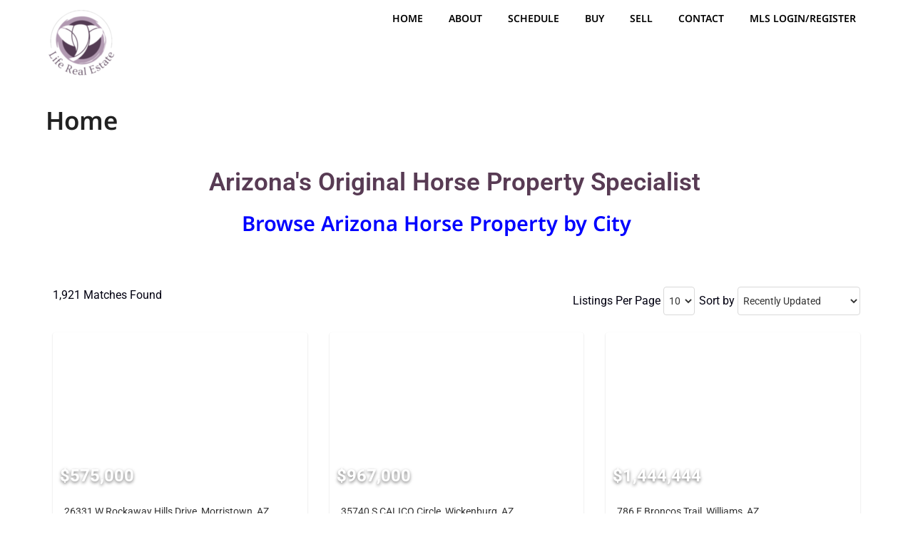

--- FILE ---
content_type: text/html; charset=UTF-8
request_url: https://arizonahorseproperty.com/?pg=139
body_size: 11896
content:
<!doctype html>
<html lang="en">
<head>
	<meta charset="UTF-8">
	<meta name="viewport" content="width=device-width, initial-scale=1">
	<link rel="profile" href="http://gmpg.org/xfn/11">
	<title>Arizona Horse Property | Phoenix Area Horse Property</title>
<meta name='robots' content='max-image-preview:large' />
<link rel='dns-prefetch' href='//cdnjs.cloudflare.com' />
<link rel='dns-prefetch' href='//fonts.googleapis.com' />
<link rel="alternate" type="application/rss+xml" title="Arizona Horse Property | Phoenix Area Horse Property &raquo; Feed" href="https://arizonahorseproperty.com/feed/" />
<link rel="alternate" title="oEmbed (JSON)" type="application/json+oembed" href="https://arizonahorseproperty.com/wp-json/oembed/1.0/embed?url=https%3A%2F%2Farizonahorseproperty.com%2F" />
<link rel="alternate" title="oEmbed (XML)" type="text/xml+oembed" href="https://arizonahorseproperty.com/wp-json/oembed/1.0/embed?url=https%3A%2F%2Farizonahorseproperty.com%2F&#038;format=xml" />
<style id='wp-img-auto-sizes-contain-inline-css' type='text/css'>
img:is([sizes=auto i],[sizes^="auto," i]){contain-intrinsic-size:3000px 1500px}
/*# sourceURL=wp-img-auto-sizes-contain-inline-css */
</style>
<link rel='stylesheet' id='hfe-widgets-style-css' href='https://arizonahorseproperty.com/wp-content/plugins/header-footer-elementor/inc/widgets-css/frontend.css?ver=2.8.2' type='text/css' media='all' />
<style id='wp-emoji-styles-inline-css' type='text/css'>

	img.wp-smiley, img.emoji {
		display: inline !important;
		border: none !important;
		box-shadow: none !important;
		height: 1em !important;
		width: 1em !important;
		margin: 0 0.07em !important;
		vertical-align: -0.1em !important;
		background: none !important;
		padding: 0 !important;
	}
/*# sourceURL=wp-emoji-styles-inline-css */
</style>
<style id='classic-theme-styles-inline-css' type='text/css'>
/*! This file is auto-generated */
.wp-block-button__link{color:#fff;background-color:#32373c;border-radius:9999px;box-shadow:none;text-decoration:none;padding:calc(.667em + 2px) calc(1.333em + 2px);font-size:1.125em}.wp-block-file__button{background:#32373c;color:#fff;text-decoration:none}
/*# sourceURL=/wp-includes/css/classic-themes.min.css */
</style>
<style id='global-styles-inline-css' type='text/css'>
:root{--wp--preset--aspect-ratio--square: 1;--wp--preset--aspect-ratio--4-3: 4/3;--wp--preset--aspect-ratio--3-4: 3/4;--wp--preset--aspect-ratio--3-2: 3/2;--wp--preset--aspect-ratio--2-3: 2/3;--wp--preset--aspect-ratio--16-9: 16/9;--wp--preset--aspect-ratio--9-16: 9/16;--wp--preset--color--black: #000000;--wp--preset--color--cyan-bluish-gray: #abb8c3;--wp--preset--color--white: #ffffff;--wp--preset--color--pale-pink: #f78da7;--wp--preset--color--vivid-red: #cf2e2e;--wp--preset--color--luminous-vivid-orange: #ff6900;--wp--preset--color--luminous-vivid-amber: #fcb900;--wp--preset--color--light-green-cyan: #7bdcb5;--wp--preset--color--vivid-green-cyan: #00d084;--wp--preset--color--pale-cyan-blue: #8ed1fc;--wp--preset--color--vivid-cyan-blue: #0693e3;--wp--preset--color--vivid-purple: #9b51e0;--wp--preset--gradient--vivid-cyan-blue-to-vivid-purple: linear-gradient(135deg,rgb(6,147,227) 0%,rgb(155,81,224) 100%);--wp--preset--gradient--light-green-cyan-to-vivid-green-cyan: linear-gradient(135deg,rgb(122,220,180) 0%,rgb(0,208,130) 100%);--wp--preset--gradient--luminous-vivid-amber-to-luminous-vivid-orange: linear-gradient(135deg,rgb(252,185,0) 0%,rgb(255,105,0) 100%);--wp--preset--gradient--luminous-vivid-orange-to-vivid-red: linear-gradient(135deg,rgb(255,105,0) 0%,rgb(207,46,46) 100%);--wp--preset--gradient--very-light-gray-to-cyan-bluish-gray: linear-gradient(135deg,rgb(238,238,238) 0%,rgb(169,184,195) 100%);--wp--preset--gradient--cool-to-warm-spectrum: linear-gradient(135deg,rgb(74,234,220) 0%,rgb(151,120,209) 20%,rgb(207,42,186) 40%,rgb(238,44,130) 60%,rgb(251,105,98) 80%,rgb(254,248,76) 100%);--wp--preset--gradient--blush-light-purple: linear-gradient(135deg,rgb(255,206,236) 0%,rgb(152,150,240) 100%);--wp--preset--gradient--blush-bordeaux: linear-gradient(135deg,rgb(254,205,165) 0%,rgb(254,45,45) 50%,rgb(107,0,62) 100%);--wp--preset--gradient--luminous-dusk: linear-gradient(135deg,rgb(255,203,112) 0%,rgb(199,81,192) 50%,rgb(65,88,208) 100%);--wp--preset--gradient--pale-ocean: linear-gradient(135deg,rgb(255,245,203) 0%,rgb(182,227,212) 50%,rgb(51,167,181) 100%);--wp--preset--gradient--electric-grass: linear-gradient(135deg,rgb(202,248,128) 0%,rgb(113,206,126) 100%);--wp--preset--gradient--midnight: linear-gradient(135deg,rgb(2,3,129) 0%,rgb(40,116,252) 100%);--wp--preset--font-size--small: 13px;--wp--preset--font-size--medium: 20px;--wp--preset--font-size--large: 36px;--wp--preset--font-size--x-large: 42px;--wp--preset--spacing--20: 0.44rem;--wp--preset--spacing--30: 0.67rem;--wp--preset--spacing--40: 1rem;--wp--preset--spacing--50: 1.5rem;--wp--preset--spacing--60: 2.25rem;--wp--preset--spacing--70: 3.38rem;--wp--preset--spacing--80: 5.06rem;--wp--preset--shadow--natural: 6px 6px 9px rgba(0, 0, 0, 0.2);--wp--preset--shadow--deep: 12px 12px 50px rgba(0, 0, 0, 0.4);--wp--preset--shadow--sharp: 6px 6px 0px rgba(0, 0, 0, 0.2);--wp--preset--shadow--outlined: 6px 6px 0px -3px rgb(255, 255, 255), 6px 6px rgb(0, 0, 0);--wp--preset--shadow--crisp: 6px 6px 0px rgb(0, 0, 0);}:where(.is-layout-flex){gap: 0.5em;}:where(.is-layout-grid){gap: 0.5em;}body .is-layout-flex{display: flex;}.is-layout-flex{flex-wrap: wrap;align-items: center;}.is-layout-flex > :is(*, div){margin: 0;}body .is-layout-grid{display: grid;}.is-layout-grid > :is(*, div){margin: 0;}:where(.wp-block-columns.is-layout-flex){gap: 2em;}:where(.wp-block-columns.is-layout-grid){gap: 2em;}:where(.wp-block-post-template.is-layout-flex){gap: 1.25em;}:where(.wp-block-post-template.is-layout-grid){gap: 1.25em;}.has-black-color{color: var(--wp--preset--color--black) !important;}.has-cyan-bluish-gray-color{color: var(--wp--preset--color--cyan-bluish-gray) !important;}.has-white-color{color: var(--wp--preset--color--white) !important;}.has-pale-pink-color{color: var(--wp--preset--color--pale-pink) !important;}.has-vivid-red-color{color: var(--wp--preset--color--vivid-red) !important;}.has-luminous-vivid-orange-color{color: var(--wp--preset--color--luminous-vivid-orange) !important;}.has-luminous-vivid-amber-color{color: var(--wp--preset--color--luminous-vivid-amber) !important;}.has-light-green-cyan-color{color: var(--wp--preset--color--light-green-cyan) !important;}.has-vivid-green-cyan-color{color: var(--wp--preset--color--vivid-green-cyan) !important;}.has-pale-cyan-blue-color{color: var(--wp--preset--color--pale-cyan-blue) !important;}.has-vivid-cyan-blue-color{color: var(--wp--preset--color--vivid-cyan-blue) !important;}.has-vivid-purple-color{color: var(--wp--preset--color--vivid-purple) !important;}.has-black-background-color{background-color: var(--wp--preset--color--black) !important;}.has-cyan-bluish-gray-background-color{background-color: var(--wp--preset--color--cyan-bluish-gray) !important;}.has-white-background-color{background-color: var(--wp--preset--color--white) !important;}.has-pale-pink-background-color{background-color: var(--wp--preset--color--pale-pink) !important;}.has-vivid-red-background-color{background-color: var(--wp--preset--color--vivid-red) !important;}.has-luminous-vivid-orange-background-color{background-color: var(--wp--preset--color--luminous-vivid-orange) !important;}.has-luminous-vivid-amber-background-color{background-color: var(--wp--preset--color--luminous-vivid-amber) !important;}.has-light-green-cyan-background-color{background-color: var(--wp--preset--color--light-green-cyan) !important;}.has-vivid-green-cyan-background-color{background-color: var(--wp--preset--color--vivid-green-cyan) !important;}.has-pale-cyan-blue-background-color{background-color: var(--wp--preset--color--pale-cyan-blue) !important;}.has-vivid-cyan-blue-background-color{background-color: var(--wp--preset--color--vivid-cyan-blue) !important;}.has-vivid-purple-background-color{background-color: var(--wp--preset--color--vivid-purple) !important;}.has-black-border-color{border-color: var(--wp--preset--color--black) !important;}.has-cyan-bluish-gray-border-color{border-color: var(--wp--preset--color--cyan-bluish-gray) !important;}.has-white-border-color{border-color: var(--wp--preset--color--white) !important;}.has-pale-pink-border-color{border-color: var(--wp--preset--color--pale-pink) !important;}.has-vivid-red-border-color{border-color: var(--wp--preset--color--vivid-red) !important;}.has-luminous-vivid-orange-border-color{border-color: var(--wp--preset--color--luminous-vivid-orange) !important;}.has-luminous-vivid-amber-border-color{border-color: var(--wp--preset--color--luminous-vivid-amber) !important;}.has-light-green-cyan-border-color{border-color: var(--wp--preset--color--light-green-cyan) !important;}.has-vivid-green-cyan-border-color{border-color: var(--wp--preset--color--vivid-green-cyan) !important;}.has-pale-cyan-blue-border-color{border-color: var(--wp--preset--color--pale-cyan-blue) !important;}.has-vivid-cyan-blue-border-color{border-color: var(--wp--preset--color--vivid-cyan-blue) !important;}.has-vivid-purple-border-color{border-color: var(--wp--preset--color--vivid-purple) !important;}.has-vivid-cyan-blue-to-vivid-purple-gradient-background{background: var(--wp--preset--gradient--vivid-cyan-blue-to-vivid-purple) !important;}.has-light-green-cyan-to-vivid-green-cyan-gradient-background{background: var(--wp--preset--gradient--light-green-cyan-to-vivid-green-cyan) !important;}.has-luminous-vivid-amber-to-luminous-vivid-orange-gradient-background{background: var(--wp--preset--gradient--luminous-vivid-amber-to-luminous-vivid-orange) !important;}.has-luminous-vivid-orange-to-vivid-red-gradient-background{background: var(--wp--preset--gradient--luminous-vivid-orange-to-vivid-red) !important;}.has-very-light-gray-to-cyan-bluish-gray-gradient-background{background: var(--wp--preset--gradient--very-light-gray-to-cyan-bluish-gray) !important;}.has-cool-to-warm-spectrum-gradient-background{background: var(--wp--preset--gradient--cool-to-warm-spectrum) !important;}.has-blush-light-purple-gradient-background{background: var(--wp--preset--gradient--blush-light-purple) !important;}.has-blush-bordeaux-gradient-background{background: var(--wp--preset--gradient--blush-bordeaux) !important;}.has-luminous-dusk-gradient-background{background: var(--wp--preset--gradient--luminous-dusk) !important;}.has-pale-ocean-gradient-background{background: var(--wp--preset--gradient--pale-ocean) !important;}.has-electric-grass-gradient-background{background: var(--wp--preset--gradient--electric-grass) !important;}.has-midnight-gradient-background{background: var(--wp--preset--gradient--midnight) !important;}.has-small-font-size{font-size: var(--wp--preset--font-size--small) !important;}.has-medium-font-size{font-size: var(--wp--preset--font-size--medium) !important;}.has-large-font-size{font-size: var(--wp--preset--font-size--large) !important;}.has-x-large-font-size{font-size: var(--wp--preset--font-size--x-large) !important;}
:where(.wp-block-post-template.is-layout-flex){gap: 1.25em;}:where(.wp-block-post-template.is-layout-grid){gap: 1.25em;}
:where(.wp-block-term-template.is-layout-flex){gap: 1.25em;}:where(.wp-block-term-template.is-layout-grid){gap: 1.25em;}
:where(.wp-block-columns.is-layout-flex){gap: 2em;}:where(.wp-block-columns.is-layout-grid){gap: 2em;}
:root :where(.wp-block-pullquote){font-size: 1.5em;line-height: 1.6;}
/*# sourceURL=global-styles-inline-css */
</style>
<link rel='stylesheet' id='select2-4.0.5-css' href='//cdnjs.cloudflare.com/ajax/libs/select2/4.0.5/css/select2.min.css?ver=6.9' type='text/css' media='all' />
<link rel='stylesheet' id='dashicons-css' href='https://arizonahorseproperty.com/wp-includes/css/dashicons.min.css?ver=6.9' type='text/css' media='all' />
<link rel='stylesheet' id='wp-jquery-ui-dialog-css' href='https://arizonahorseproperty.com/wp-includes/css/jquery-ui-dialog.min.css?ver=6.9' type='text/css' media='all' />
<link rel='stylesheet' id='fmc_connect-css' href='https://arizonahorseproperty.com/wp-content/plugins/flexmls-idx/assets/css/style.css?ver=6.9' type='text/css' media='all' />
<link rel='stylesheet' id='wp-components-css' href='https://arizonahorseproperty.com/wp-includes/css/dist/components/style.min.css?ver=6.9' type='text/css' media='all' />
<link rel='stylesheet' id='godaddy-styles-css' href='https://arizonahorseproperty.com/wp-content/plugins/coblocks/includes/Dependencies/GoDaddy/Styles/build/latest.css?ver=2.0.2' type='text/css' media='all' />
<link rel='stylesheet' id='hfe-style-css' href='https://arizonahorseproperty.com/wp-content/plugins/header-footer-elementor/assets/css/header-footer-elementor.css?ver=2.8.2' type='text/css' media='all' />
<link rel='stylesheet' id='elementor-frontend-css' href='https://arizonahorseproperty.com/wp-content/plugins/elementor/assets/css/frontend.min.css?ver=3.34.4' type='text/css' media='all' />
<link rel='stylesheet' id='elementor-post-52-css' href='https://arizonahorseproperty.com/wp-content/uploads/elementor/css/post-52.css?ver=1769690084' type='text/css' media='all' />
<link rel='stylesheet' id='widget-heading-css' href='https://arizonahorseproperty.com/wp-content/plugins/elementor/assets/css/widget-heading.min.css?ver=3.34.4' type='text/css' media='all' />
<link rel='stylesheet' id='elementor-post-14-css' href='https://arizonahorseproperty.com/wp-content/uploads/elementor/css/post-14.css?ver=1769690084' type='text/css' media='all' />
<link rel='stylesheet' id='affiliate-blogger-parent-style-css' href='https://arizonahorseproperty.com/wp-content/themes/draftly/style.css?ver=6.9' type='text/css' media='all' />
<link rel='stylesheet' id='affiliate-blogger-fonts-css' href='https://arizonahorseproperty.com/wp-content/fonts/a46d58293e14dace50f0531626f81b40.css?ver=1.0' type='text/css' media='all' />
<link rel='stylesheet' id='font-awesome-css' href='https://arizonahorseproperty.com/wp-content/plugins/elementor/assets/lib/font-awesome/css/font-awesome.min.css?ver=4.7.0' type='text/css' media='all' />
<link rel='stylesheet' id='draftly-style-css' href='https://arizonahorseproperty.com/wp-content/themes/affiliate-blogger/style.css?ver=6.9' type='text/css' media='all' />
<link rel='stylesheet' id='hfe-elementor-icons-css' href='https://arizonahorseproperty.com/wp-content/plugins/elementor/assets/lib/eicons/css/elementor-icons.min.css?ver=5.34.0' type='text/css' media='all' />
<link rel='stylesheet' id='hfe-icons-list-css' href='https://arizonahorseproperty.com/wp-content/plugins/elementor/assets/css/widget-icon-list.min.css?ver=3.24.3' type='text/css' media='all' />
<link rel='stylesheet' id='hfe-social-icons-css' href='https://arizonahorseproperty.com/wp-content/plugins/elementor/assets/css/widget-social-icons.min.css?ver=3.24.0' type='text/css' media='all' />
<link rel='stylesheet' id='hfe-social-share-icons-brands-css' href='https://arizonahorseproperty.com/wp-content/plugins/elementor/assets/lib/font-awesome/css/brands.css?ver=5.15.3' type='text/css' media='all' />
<link rel='stylesheet' id='hfe-social-share-icons-fontawesome-css' href='https://arizonahorseproperty.com/wp-content/plugins/elementor/assets/lib/font-awesome/css/fontawesome.css?ver=5.15.3' type='text/css' media='all' />
<link rel='stylesheet' id='hfe-nav-menu-icons-css' href='https://arizonahorseproperty.com/wp-content/plugins/elementor/assets/lib/font-awesome/css/solid.css?ver=5.15.3' type='text/css' media='all' />
<link rel='stylesheet' id='elementor-gf-local-roboto-css' href='https://arizonahorseproperty.com/wp-content/uploads/elementor/google-fonts/css/roboto.css?ver=1742264877' type='text/css' media='all' />
<link rel='stylesheet' id='elementor-gf-local-robotoslab-css' href='https://arizonahorseproperty.com/wp-content/uploads/elementor/google-fonts/css/robotoslab.css?ver=1742264880' type='text/css' media='all' />
<script type="text/javascript" src="https://arizonahorseproperty.com/wp-includes/js/jquery/jquery.min.js?ver=3.7.1" id="jquery-core-js"></script>
<script type="text/javascript" src="https://arizonahorseproperty.com/wp-includes/js/jquery/jquery-migrate.min.js?ver=3.4.1" id="jquery-migrate-js"></script>
<script type="text/javascript" id="jquery-js-after">
/* <![CDATA[ */
!function($){"use strict";$(document).ready(function(){$(this).scrollTop()>100&&$(".hfe-scroll-to-top-wrap").removeClass("hfe-scroll-to-top-hide"),$(window).scroll(function(){$(this).scrollTop()<100?$(".hfe-scroll-to-top-wrap").fadeOut(300):$(".hfe-scroll-to-top-wrap").fadeIn(300)}),$(".hfe-scroll-to-top-wrap").on("click",function(){$("html, body").animate({scrollTop:0},300);return!1})})}(jQuery);
!function($){'use strict';$(document).ready(function(){var bar=$('.hfe-reading-progress-bar');if(!bar.length)return;$(window).on('scroll',function(){var s=$(window).scrollTop(),d=$(document).height()-$(window).height(),p=d? s/d*100:0;bar.css('width',p+'%')});});}(jQuery);
//# sourceURL=jquery-js-after
/* ]]> */
</script>
<script type="text/javascript" src="https://arizonahorseproperty.com/wp-content/plugins/flexmls-idx/assets/js/chart.umd.js?ver=3.15.10" id="chart-umd-js-js"></script>
<script type="text/javascript" src="https://arizonahorseproperty.com/wp-content/plugins/flexmls-idx/assets/js/chartjs-adapter-date-fns.bundle.js?ver=3.15.10" id="chartjs-adapter-date-fns-bundle-js"></script>
<script type="text/javascript" src="https://arizonahorseproperty.com/wp-content/plugins/flexmls-idx/assets/js/chartkick.js?ver=3.15.10" id="chartkick-js-js"></script>
<script type="text/javascript" src="//cdnjs.cloudflare.com/ajax/libs/select2/4.0.5/js/select2.min.js?ver=6.9" id="select2-4.0.5-js"></script>
<script type="text/javascript" id="fmc_connect-js-extra">
/* <![CDATA[ */
var fmcAjax = {"ajaxurl":"https://arizonahorseproperty.com/wp-admin/admin-ajax.php","pluginurl":"https://arizonahorseproperty.com/wp-content/plugins/flexmls-idx"};
//# sourceURL=fmc_connect-js-extra
/* ]]> */
</script>
<script type="text/javascript" src="https://arizonahorseproperty.com/wp-content/plugins/flexmls-idx/assets/js/main.js?ver=3.15.10" id="fmc_connect-js"></script>
<script type="text/javascript" src="https://arizonahorseproperty.com/wp-content/plugins/flexmls-idx/assets/js/portal.js?ver=3.15.10" id="fmc_portal-js"></script>
<link rel="https://api.w.org/" href="https://arizonahorseproperty.com/wp-json/" /><link rel="alternate" title="JSON" type="application/json" href="https://arizonahorseproperty.com/wp-json/wp/v2/pages/14" /><link rel="EditURI" type="application/rsd+xml" title="RSD" href="https://arizonahorseproperty.com/xmlrpc.php?rsd" />
<meta name="generator" content="WordPress 6.9" />
<link rel="canonical" href="https://arizonahorseproperty.com/" />
<link rel='shortlink' href='https://arizonahorseproperty.com/' />

		<style type="text/css">
			body, .site, .swidgets-wrap h3, .post-data-text { background: ; }
			.site-title a, .site-description { color: ; }
			.sheader { background-color:  !important; }
			.main-navigation ul li a, .main-navigation ul li .sub-arrow, .super-menu .toggle-mobile-menu,.toggle-mobile-menu:before, .mobile-menu-active .smenu-hide { color: ; }
			#smobile-menu.show .main-navigation ul ul.children.active, #smobile-menu.show .main-navigation ul ul.sub-menu.active, #smobile-menu.show .main-navigation ul li, .smenu-hide.toggle-mobile-menu.menu-toggle, #smobile-menu.show .main-navigation ul li, .primary-menu ul li ul.children li, .primary-menu ul li ul.sub-menu li, .primary-menu .pmenu, .super-menu { border-color: ; border-bottom-color: ; }
			#secondary .widget h3, #secondary .widget h3 a, #secondary .widget h4, #secondary .widget h1, #secondary .widget h2, #secondary .widget h5, #secondary .widget h6, #secondary .widget h4 a { color: ; }
			#secondary .widget a, #secondary a, #secondary .widget li a , #secondary span.sub-arrow{ color: ; }
			#secondary, #secondary .widget, #secondary .widget p, #secondary .widget li, .widget time.rpwe-time.published { color: ; }
			#secondary .swidgets-wrap, #secondary .widget ul li, .featured-sidebar .search-field, #secondary .sidebar-headline-wrapper { border-color: ; }
			.site-info, .footer-column-three input.search-submit, .footer-column-three p, .footer-column-three li, .footer-column-three td, .footer-column-three th, .footer-column-three caption { color: ; }
			.footer-column-three h3, .footer-column-three h4, .footer-column-three h5, .footer-column-three h6, .footer-column-three h1, .footer-column-three h2, .footer-column-three h4, .footer-column-three h3 a { color: ; }
			.footer-column-three a, .footer-column-three li a, .footer-column-three .widget a, .footer-column-three .sub-arrow { color: ; }
			.footer-column-three h3:after { background: ; }
			.site-info, .widget ul li, .footer-column-three input.search-field, .footer-column-three input.search-submit { border-color: ; }
			.site-footer { background-color: ; }
			.content-wrapper h2.entry-title a, .content-wrapper h2.entry-title a:hover, .content-wrapper h2.entry-title a:active, .content-wrapper h2.entry-title a:focus, .archive .page-header h1, .blogposts-list h2 a, .blogposts-list h2 a:hover, .blogposts-list h2 a:active, .search-results h1.page-title { color: ; }
			.blogposts-list .post-data-text, .blogposts-list .post-data-text a, .blogposts-list .content-wrapper .post-data-text *{ color: ; }
			.blogposts-list p { color: ; }
			.page-numbers li a, .blogposts-list .blogpost-button, a.continuereading, .page-numbers.current, span.page-numbers.dots { background: ; }
			.page-numbers li a, .blogposts-list .blogpost-button, span.page-numbers.dots, .page-numbers.current, .page-numbers li a:hover, a.continuereading { color: ; }
			.archive .page-header h1, .search-results h1.page-title, .blogposts-list.fbox, span.page-numbers.dots, .page-numbers li a, .page-numbers.current { border-color: ; }
			.blogposts-list .post-data-divider { background: ; }
			.page .comments-area .comment-author, .page .comments-area .comment-author a, .page .comments-area .comments-title, .page .content-area h1, .page .content-area h2, .page .content-area h3, .page .content-area h4, .page .content-area h5, .page .content-area h6, .page .content-area th, .single  .comments-area .comment-author, .single .comments-area .comment-author a, .single .comments-area .comments-title, .single .content-area h1, .single .content-area h2, .single .content-area h3, .single .content-area h4, .single .content-area h5, .single .content-area h6, .single .content-area th, .search-no-results h1, .error404 h1 { color: ; }
			.single .post-data-text, .page .post-data-text, .page .post-data-text a, .single .post-data-text a, .comments-area .comment-meta .comment-metadata a, .single .post-data-text * { color: ; }
			.page .content-area p, .page article, .page .content-area table, .page .content-area dd, .page .content-area dt, .page .content-area address, .page .content-area .entry-content, .page .content-area li, .page .content-area ol, .single .content-area p, .single article, .single .content-area table, .single .content-area dd, .single .content-area dt, .single .content-area address, .single .entry-content, .single .content-area li, .single .content-area ol, .search-no-results .page-content p { color: ; }
			.single .entry-content a, .page .entry-content a, .comment-content a, .comments-area .reply a, .logged-in-as a, .comments-area .comment-respond a { color: ; }
			.comments-area p.form-submit input { background: ; }
			.error404 .page-content p, .error404 input.search-submit, .search-no-results input.search-submit { color: ; }
			.page .comments-area, .page article.fbox, .page article tr, .page .comments-area ol.comment-list ol.children li, .page .comments-area ol.comment-list .comment, .single .comments-area, .single article.fbox, .single article tr, .comments-area ol.comment-list ol.children li, .comments-area ol.comment-list .comment, .error404 main#main, .error404 .search-form label, .search-no-results .search-form label, .error404 input.search-submit, .search-no-results input.search-submit, .error404 main#main, .search-no-results section.fbox.no-results.not-found{ border-color: ; }
			.single .post-data-divider, .page .post-data-divider { background: ; }
			.single .comments-area p.form-submit input, .page .comments-area p.form-submit input { color: ; }
			.bottom-header-wrapper { padding-top: px; }
			.bottom-header-wrapper { padding-bottom: px; }
			.bottom-header-wrapper { background: ; }
			.bottom-header-wrapper *, .bottom-header-wrapper a{ color: ; }
			.bottom-header-wrapper *{ fill: ; }
			.header-widget a, .header-widget li a, .header-widget i.fa { color: ; }
			.header-widget, .header-widget p, .header-widget li, .header-widget .textwidget { color: ; }
			.header-widget .widget-title, .header-widget h1, .header-widget h3, .header-widget h2, .header-widget h4, .header-widget h5, .header-widget h6{ color: ; }
			.header-widget.swidgets-wrap, .header-widget ul li, .header-widget .search-field { border-color: ; }
			.bottom-header-title, .bottom-header-paragraph, .readmore-header a { color: #; }
			.readmore-header svg { fill: #; }
			#secondary .widget-title-lines:after, #secondary .widget-title-lines:before { background: ; }
			.header-widgets-wrapper{ background: ; }
			.top-nav-wrapper, .primary-menu .pmenu, .super-menu, #smobile-menu, .primary-menu ul li ul.children, .primary-menu ul li ul.sub-menu { background-color: ; }
			#secondary .swidgets-wrap{ background: ; }
			#secondary .swidget { border-color: ; }
			.archive article.fbox, .search-results article.fbox, .blog article.fbox { background: ; }
			.comments-area, .single article.fbox, .page article.fbox { background: ; }
			.read-more-blogfeed a{ color: ; }
							aside#secondary {display:none;}
				.featured-content {width:100%;margin-right:0;max-width:100%;}
								</style>
	<meta name="generator" content="Elementor 3.34.4; features: e_font_icon_svg, additional_custom_breakpoints; settings: css_print_method-external, google_font-enabled, font_display-swap">
			<style>
				.e-con.e-parent:nth-of-type(n+4):not(.e-lazyloaded):not(.e-no-lazyload),
				.e-con.e-parent:nth-of-type(n+4):not(.e-lazyloaded):not(.e-no-lazyload) * {
					background-image: none !important;
				}
				@media screen and (max-height: 1024px) {
					.e-con.e-parent:nth-of-type(n+3):not(.e-lazyloaded):not(.e-no-lazyload),
					.e-con.e-parent:nth-of-type(n+3):not(.e-lazyloaded):not(.e-no-lazyload) * {
						background-image: none !important;
					}
				}
				@media screen and (max-height: 640px) {
					.e-con.e-parent:nth-of-type(n+2):not(.e-lazyloaded):not(.e-no-lazyload),
					.e-con.e-parent:nth-of-type(n+2):not(.e-lazyloaded):not(.e-no-lazyload) * {
						background-image: none !important;
					}
				}
			</style>
					<style type="text/css" id="wp-custom-css">
			a {color: #0000FF;}		</style>
		
		<style type="text/css">
						.read-more-blogfeed a {background: ; }
			.read-more-blogfeed a {color: ; }

			.readmore-header a{ color: ; }
						.readmore-header a *{ color: ;fill: ; }
			.readmore-header a{ background: ; }

			body, .site, .swidgets-wrap h3, .post-data-text { background: ; }
			.site-title a, .site-description { color: ; }
			.sheader { background-color:  !important; }
			.main-navigation ul li a, .main-navigation ul li .sub-arrow, .super-menu .toggle-mobile-menu,.toggle-mobile-menu:before, .mobile-menu-active .smenu-hide { color: ; }
			#smobile-menu.show .main-navigation ul ul.children.active, #smobile-menu.show .main-navigation ul ul.sub-menu.active, #smobile-menu.show .main-navigation ul li, .smenu-hide.toggle-mobile-menu.menu-toggle, #smobile-menu.show .main-navigation ul li, .primary-menu ul li ul.children li, .primary-menu ul li ul.sub-menu li, .primary-menu .pmenu, .super-menu { border-color: ; border-bottom-color: ; }
			#secondary .widget h3, #secondary .widget h3 a, #secondary .widget h4, #secondary .widget h1, #secondary .widget h2, #secondary .widget h5, #secondary .widget h6, #secondary .widget h4 a { color: ; }
			#secondary .widget a, #secondary a, #secondary .widget li a , #secondary span.sub-arrow{ color: ; }
			#secondary, #secondary .widget, #secondary .widget p, #secondary .widget li, .widget time.rpwe-time.published { color: ; }
			#secondary .swidgets-wrap, #secondary .widget ul li, .featured-sidebar .search-field, #secondary .sidebar-headline-wrapper { border-color: ; }
			.site-info, .footer-column-three input.search-submit, .footer-column-three p, .footer-column-three li, .footer-column-three td, .footer-column-three th, .footer-column-three caption { color: ; }
			.footer-column-three h3, .footer-column-three h4, .footer-column-three h5, .footer-column-three h6, .footer-column-three h1, .footer-column-three h2, .footer-column-three h4, .footer-column-three h3 a { color: ; }
			.footer-column-three a, .footer-column-three li a, .footer-column-three .widget a, .footer-column-three .sub-arrow { color: ; }
			.footer-column-three h3:after { background: ; }
			.site-info, .widget ul li, .footer-column-three input.search-field, .footer-column-three input.search-submit { border-color: ; }
			.site-footer { background-color: ; }
			.content-wrapper h2.entry-title a, .content-wrapper h2.entry-title a:hover, .content-wrapper h2.entry-title a:active, .content-wrapper h2.entry-title a:focus, .archive .page-header h1, .blogposts-list h2 a, .blogposts-list h2 a:hover, .blogposts-list h2 a:active, .search-results h1.page-title { color: ; }
			.blogposts-list .post-data-text, .blogposts-list .post-data-text a, .blogposts-list .content-wrapper .post-data-text *{ color: ; }
			.blogposts-list p { color: ; }
			.page-numbers li a, .blogposts-list .blogpost-button, a.continuereading, .page-numbers.current, span.page-numbers.dots { background: ; }
			.page-numbers li a, .blogposts-list .blogpost-button, span.page-numbers.dots, .page-numbers.current, .page-numbers li a:hover, a.continuereading { color: ; }
			.archive .page-header h1, .search-results h1.page-title, .blogposts-list.fbox, span.page-numbers.dots, .page-numbers li a, .page-numbers.current { border-color: ; }
			.blogposts-list .post-data-divider { background: ; }
			.page .comments-area .comment-author, .page .comments-area .comment-author a, .page .comments-area .comments-title, .page .content-area h1, .page .content-area h2, .page .content-area h3, .page .content-area h4, .page .content-area h5, .page .content-area h6, .page .content-area th, .single  .comments-area .comment-author, .single .comments-area .comment-author a, .single .comments-area .comments-title, .single .content-area h1, .single .content-area h2, .single .content-area h3, .single .content-area h4, .single .content-area h5, .single .content-area h6, .single .content-area th, .search-no-results h1, .error404 h1 { color: ; }
			.single .post-data-text, .page .post-data-text, .page .post-data-text a, .single .post-data-text a, .comments-area .comment-meta .comment-metadata a, .single .post-data-text * { color: ; }
			.page .content-area p, .page article, .page .content-area table, .page .content-area dd, .page .content-area dt, .page .content-area address, .page .content-area .entry-content, .page .content-area li, .page .content-area ol, .single .content-area p, .single article, .single .content-area table, .single .content-area dd, .single .content-area dt, .single .content-area address, .single .entry-content, .single .content-area li, .single .content-area ol, .search-no-results .page-content p { color: ; }
			.single .entry-content a, .page .entry-content a, .comment-content a, .comments-area .reply a, .logged-in-as a, .comments-area .comment-respond a { color: ; }
			.comments-area p.form-submit input { background: ; }
			.error404 .page-content p, .error404 input.search-submit, .search-no-results input.search-submit { color: ; }
			.page .comments-area, .page article.fbox, .page article tr, .page .comments-area ol.comment-list ol.children li, .page .comments-area ol.comment-list .comment, .single .comments-area, .single article.fbox, .single article tr, .comments-area ol.comment-list ol.children li, .comments-area ol.comment-list .comment, .error404 main#main, .error404 .search-form label, .search-no-results .search-form label, .error404 input.search-submit, .search-no-results input.search-submit, .error404 main#main, .search-no-results section.fbox.no-results.not-found{ border-color: ; }
			.single .post-data-divider, .page .post-data-divider { background: ; }
			.single .comments-area p.form-submit input, .page .comments-area p.form-submit input { color: ; }
			.bottom-header-wrapper { padding-top: px; }
			.bottom-header-wrapper { padding-bottom: px; }
			.bottom-header-wrapper { background: ; }
			.bottom-header-wrapper *, .bottom-header-wrapper a{ color: ; }
			.bottom-header-wrapper *{ fill: ; }
			.header-widget a, .header-widget li a, .header-widget i.fa { color: ; }
			.header-widget, .header-widget p, .header-widget li, .header-widget .textwidget { color: ; }
			.header-widget .widget-title, .header-widget h1, .header-widget h3, .header-widget h2, .header-widget h4, .header-widget h5, .header-widget h6{ color: ; }
			.header-widget.swidgets-wrap, .header-widget ul li, .header-widget .search-field { border-color: ; }
			.bottom-header-title, .bottom-header-paragraph, .readmore-header a { color: #; }
			.readmore-header svg, .readmore-header svg * { fill: #; }
			.readmore-header { border-color: #; }
			#secondary .widget-title-lines:after, #secondary .widget-title-lines:before { background: ; }
			.header-widgets-wrapper{ background: ; }
			.top-nav-wrapper, .primary-menu .pmenu, .super-menu, #smobile-menu, .primary-menu ul li ul.children, .primary-menu ul li ul.sub-menu { background-color: ; }
			#secondary .swidgets-wrap{ background: ; }
			#secondary .swidget { border-color: ; }
			.archive article.fbox, .search-results article.fbox, .blog article.fbox { background: ; }
			.comments-area, .single article.fbox, .page article.fbox { background: ; }
			.read-more-blogfeed a{ color: ; }
							aside#secondary {display:none;}
				.featured-content {width:100%;margin-right:0;max-width:100%;}
								</style>
	</head>

<body class="home wp-singular page-template-default page page-id-14 wp-custom-logo wp-theme-draftly wp-child-theme-affiliate-blogger ehf-template-draftly ehf-stylesheet-affiliate-blogger masthead-fixed elementor-default elementor-kit-52 elementor-page elementor-page-14">
	<div id="page" class="site">


		

		<!--Nav start-->
		<header id="masthead" class="sheader site-header clearfix">
			<nav id="primary-site-navigation" class="primary-menu main-navigation clearfix">

				<a href="#" id="pull" class="smenu-hide toggle-mobile-menu menu-toggle" aria-controls="secondary-menu" aria-expanded="false">Menu</a>
				<div class="top-nav-wrapper">
					<div class="content-wrap">
						<div class="logo-container"> 

															<a href="https://arizonahorseproperty.com/" class="custom-logo-link" rel="home" aria-current="page"><img width="100" height="100" src="https://arizonahorseproperty.com/wp-content/uploads/2023/12/cropped-cropped-cropped-8c324fcc-7baa-4689-a6c6-475999aaf94a-e1702942389566-1-e1703374845129.png" class="custom-logo" alt="Life Real Estate Logo" decoding="async" /></a>													</div>
						<div class="center-main-menu">
							<div class="menu-company-container"><ul id="primary-menu" class="pmenu"><li id="menu-item-34" class="menu-item menu-item-type-post_type menu-item-object-page menu-item-home current-menu-item page_item page-item-14 current_page_item menu-item-34"><a href="https://arizonahorseproperty.com/" aria-current="page">Home</a></li>
<li id="menu-item-84" class="menu-item menu-item-type-custom menu-item-object-custom menu-item-84"><a href="https://askmichelleshelton.com/about-michelle-shelton-real-estate-broker/">About</a></li>
<li id="menu-item-131" class="menu-item menu-item-type-post_type menu-item-object-page menu-item-131"><a href="https://arizonahorseproperty.com/schedule/">Schedule</a></li>
<li id="menu-item-86" class="menu-item menu-item-type-custom menu-item-object-custom menu-item-86"><a href="https://yourliferealestate.com/buy/">Buy</a></li>
<li id="menu-item-87" class="menu-item menu-item-type-custom menu-item-object-custom menu-item-87"><a href="https://yourliferealestate.com/sell/">Sell</a></li>
<li id="menu-item-92" class="menu-item menu-item-type-custom menu-item-object-custom menu-item-92"><a href="https://yourliferealestate.com/contact/">Contact</a></li>
<li id="menu-item-88" class="menu-item menu-item-type-custom menu-item-object-custom menu-item-88"><a href="https://my.flexmls.com/luce">MLS Login/Register</a></li>
</ul></div>							</div>
						</div>
					</div>
				</nav>

				<div class="super-menu clearfix">
					<div class="super-menu-inner">
						<a href="#" id="pull" class="toggle-mobile-menu menu-toggle" aria-controls="secondary-menu" aria-expanded="false">

															<a href="https://arizonahorseproperty.com/" class="custom-logo-link" rel="home" aria-current="page"><img width="100" height="100" src="https://arizonahorseproperty.com/wp-content/uploads/2023/12/cropped-cropped-cropped-8c324fcc-7baa-4689-a6c6-475999aaf94a-e1702942389566-1-e1703374845129.png" class="custom-logo" alt="Life Real Estate Logo" decoding="async" /></a>													</a>
					</div>
				</div>
				<div id="mobile-menu-overlay"></div>
			</header>
			<!--Nav end-->


			
				<!-- Header img -->
									<!-- / Header img -->

				
															
			<div id="content" class="site-content clearfix">
				<div class="content-wrap">

	<div id="primary" class="featured-content content-area">
		<main id="main" class="site-main">

			<article id="post-14" class="posts-entry fbox post-14 page type-page status-publish hentry">

	<header class="entry-header">
	<h1 class="entry-title">Home</h1></header><!-- .entry-header -->

<div class="entry-content">
			<div data-elementor-type="wp-page" data-elementor-id="14" class="elementor elementor-14">
				<div class="elementor-element elementor-element-a0b72ae e-flex e-con-boxed e-con e-parent" data-id="a0b72ae" data-element_type="container">
					<div class="e-con-inner">
		<div class="elementor-element elementor-element-b35f7ac e-con-full e-flex e-con e-child" data-id="b35f7ac" data-element_type="container">
				<div class="elementor-element elementor-element-0acce98 elementor-widget elementor-widget-heading" data-id="0acce98" data-element_type="widget" data-widget_type="heading.default">
				<div class="elementor-widget-container">
					<h1 class="elementor-heading-title elementor-size-default">Arizona's Original Horse Property Specialist</h1>				</div>
				</div>
				</div>
		<div class="elementor-element elementor-element-6b562d9 e-con-full e-flex e-con e-child" data-id="6b562d9" data-element_type="container">
				<div class="elementor-element elementor-element-a96f230 elementor-widget elementor-widget-text-editor" data-id="a96f230" data-element_type="widget" data-widget_type="text-editor.default">
				<div class="elementor-widget-container">
									<h4><a href="https://askmichelleshelton.com/az-horse-property-by-city/" target="_blank" rel="noopener"><strong>Browse Arizona Horse Property by City </strong></a></h4>								</div>
				</div>
				</div>
					</div>
				</div>
		<div class="elementor-element elementor-element-56e42869 e-flex e-con-boxed e-con e-parent" data-id="56e42869" data-element_type="container">
					<div class="e-con-inner">
				<div class="elementor-element elementor-element-6e029805 elementor-widget elementor-widget-text-editor" data-id="6e029805" data-element_type="widget" data-widget_type="text-editor.default">
				<div class="elementor-widget-container">
									<div class="flexmls_connect__search_results_v2 flexmls-v2-widget flexmls-body-font">
	
	
		<div class="flexmls-map-wrapper" style="display:none;">
	</div>

	<div class="flexmls-actions-wrapper">
			</div>
	<div class="flexmls-count-and-filters-wrapper">
		<div class="flexmls-count-wrapper">
			<span class="flexmls-matches-count">1,921 Matches Found</span>
		</div>

		<div class="flexmls-filters-wrapper">
			<div class="listings-per-page-wrapper">
	<label for="listings_per_page">Listings Per Page</label>
	<select id="listings_per_page" name="listings_per_page" class="listingsperpage">
		<option value=''></option>
		<option value="5" >5</option><option value="10" selected="selected">10</option><option value="15" >15</option><option value="20" >20</option><option value="25" >25</option>	</select>
</div>

<div class="sort-by-wrapper">
	<label for="sort-by-filter-">Sort by</label>
	<select name='OrderBy' id="sort-by-filter-" class='flex_orderby'>
		<option value='' disabled>Sort by</option>
		<option value="-ListPrice" >List price (High to Low)</option><option value="ListPrice" >List price (Low to High)</option><option value="-BedsTotal" ># Bedrooms</option><option value="-BathsTotal" ># Bathrooms</option><option value="-YearBuilt" >Year Built</option><option value="-BuildingAreaTotal" >Square Footage</option><option value="-ModificationTimestamp" selected="selected">Recently Updated</option>	</select>
</div>
		</div>
	</div>

	
<div class="flexmls-listings-list-wrapper flexmls-widthchange-wrapper">
						<a href="https://arizonahorseproperty.com/idx/26331-W-Rockaway-Hills-Drive-Morristown-AZ-85342-mls_6897487?SavedSearch=20110212002234864958000000&#038;pg=139&#038;OrderBy=-ModificationTimestamp&#038;m=20070913202326493241000000&#038;search_referral_url=https%3A%2F%2Farizonahorseproperty.com%2F%3Fpg%3D139" class="flexmls-listing">
												<div class="flexmls-image-wrapper" role="img" aria-label="Property photo for 26331 W Rockaway Hills Drive, Morristown, AZ 85342" style="background-image: url('https://cdn.resize.sparkplatform.com/az/640x480/true/20250721224821020999000000-o.jpg');">
														<span class="flexmls-price">$575,000</span>
					<div class="flexmls-portal-links">
											</div>
				</div>
				<div class="flexmls-content-wrapper">
					<div class="flexmls-address">
						26331 W Rockaway Hills Drive, Morristown, AZ					</div>
					<div class="flexmls-quick-details">
													<span class="flexmls-status flexmls-status-active">Active</span>
																			<div class="flexmls-details">
																	<span class="flexmls-detail">2BD</span>
								
																	<span class="flexmls-detail">2BA</span>
								
																									<span class="flexmls-detail">1,192SF</span>
															</div>
											</div>
					<div class="flexmls-last-modified-and-idx-wrapper">
													<div class="flexmls-last-modified-and-label-wrapper">
								<span class="flexmls-bold-label">Last Modified:</span> 8:02pm, January 5, 2026							</div>
																			<img decoding="async" class="flexmls-idx-compliance-badge" alt="IDX" src="https://cdn.photos.sparkplatform.com/az/20110121205630090682000000.jpg">
											</div>

																	<span class="flexmls-office-name">
							<span class="flexmls-bold-label">Listing Office:</span>
							Arizona Legends Realty						</span>
					
										
				</div>
			</a>

					<a href="https://arizonahorseproperty.com/idx/35740-S-CALICO-Circle-Wickenburg-AZ-85390-mls_6961051?SavedSearch=20110212002234864958000000&#038;pg=139&#038;OrderBy=-ModificationTimestamp&#038;m=20070913202326493241000000&#038;search_referral_url=https%3A%2F%2Farizonahorseproperty.com%2F%3Fpg%3D139" class="flexmls-listing">
												<div class="flexmls-image-wrapper" role="img" aria-label="Property photo for 35740 S CALICO Circle, Wickenburg, AZ 85390" style="background-image: url('https://cdn.resize.sparkplatform.com/az/640x480/true/20251223183831621160000000-o.jpg');">
														<span class="flexmls-price">$967,000</span>
					<div class="flexmls-portal-links">
											</div>
				</div>
				<div class="flexmls-content-wrapper">
					<div class="flexmls-address">
						35740 S CALICO Circle, Wickenburg, AZ					</div>
					<div class="flexmls-quick-details">
													<span class="flexmls-status flexmls-status-active">Active</span>
																			<div class="flexmls-details">
																	<span class="flexmls-detail">3BD</span>
								
																	<span class="flexmls-detail">2BA</span>
								
																									<span class="flexmls-detail">2,272SF</span>
															</div>
											</div>
					<div class="flexmls-last-modified-and-idx-wrapper">
													<div class="flexmls-last-modified-and-label-wrapper">
								<span class="flexmls-bold-label">Last Modified:</span> 7:46pm, January 5, 2026							</div>
																			<img decoding="async" class="flexmls-idx-compliance-badge" alt="IDX" src="https://cdn.photos.sparkplatform.com/az/20110121205630090682000000.jpg">
											</div>

																	<span class="flexmls-office-name">
							<span class="flexmls-bold-label">Listing Office:</span>
							Tinzie Realty						</span>
					
										
				</div>
			</a>

					<a href="https://arizonahorseproperty.com/idx/786-E-Broncos-Trail-Williams-AZ-86046-mls_6843823?SavedSearch=20110212002234864958000000&#038;pg=139&#038;OrderBy=-ModificationTimestamp&#038;m=20070913202326493241000000&#038;search_referral_url=https%3A%2F%2Farizonahorseproperty.com%2F%3Fpg%3D139" class="flexmls-listing">
												<div class="flexmls-image-wrapper" role="img" aria-label="Property photo for 786 E Broncos Trail, Williams, AZ 86046" style="background-image: url('https://cdn.resize.sparkplatform.com/az/640x480/true/20250328193229940508000000-o.jpg');">
					
																								<span class="flexmls-price">$1,444,444</span>
					<div class="flexmls-portal-links">
											</div>
				</div>
				<div class="flexmls-content-wrapper">
					<div class="flexmls-address">
						786 E Broncos Trail, Williams, AZ					</div>
					<div class="flexmls-quick-details">
													<span class="flexmls-status flexmls-status-active">Active</span>
																			<div class="flexmls-details">
																	<span class="flexmls-detail">8BD</span>
								
																	<span class="flexmls-detail">6BA</span>
								
																									<span class="flexmls-detail">5,142SF</span>
															</div>
											</div>
					<div class="flexmls-last-modified-and-idx-wrapper">
													<div class="flexmls-last-modified-and-label-wrapper">
								<span class="flexmls-bold-label">Last Modified:</span> 6:03pm, January 5, 2026							</div>
																			<img decoding="async" class="flexmls-idx-compliance-badge" alt="IDX" src="https://cdn.photos.sparkplatform.com/az/20110121205630090682000000.jpg">
											</div>

																	<span class="flexmls-office-name">
							<span class="flexmls-bold-label">Listing Office:</span>
							Arizona International Real Estate						</span>
					
										
				</div>
			</a>

					<a href="https://arizonahorseproperty.com/idx/37441-N-19TH-Avenue-Phoenix-AZ-85086-mls_6961592?SavedSearch=20110212002234864958000000&#038;pg=139&#038;OrderBy=-ModificationTimestamp&#038;m=20070913202326493241000000&#038;search_referral_url=https%3A%2F%2Farizonahorseproperty.com%2F%3Fpg%3D139" class="flexmls-listing">
												<div class="flexmls-image-wrapper" role="img" aria-label="Property photo for 37441 N 19TH Avenue, Phoenix, AZ 85086" style="background-image: url('https://cdn.resize.sparkplatform.com/az/640x480/true/20251228231212967302000000-o.jpg');">
														<span class="flexmls-price">$724,900</span>
					<div class="flexmls-portal-links">
											</div>
				</div>
				<div class="flexmls-content-wrapper">
					<div class="flexmls-address">
						37441 N 19TH Avenue, Phoenix, AZ					</div>
					<div class="flexmls-quick-details">
													<span class="flexmls-status flexmls-status-ccbs-contract-contingent-on-buyer-sale">CCBS (Contract Contingent on Buyer Sale)</span>
																			<div class="flexmls-details">
																	<span class="flexmls-detail">3BD</span>
								
																	<span class="flexmls-detail">2BA</span>
								
																									<span class="flexmls-detail">2,150SF</span>
															</div>
											</div>
					<div class="flexmls-last-modified-and-idx-wrapper">
													<div class="flexmls-last-modified-and-label-wrapper">
								<span class="flexmls-bold-label">Last Modified:</span> 6:03pm, January 5, 2026							</div>
																			<img decoding="async" class="flexmls-idx-compliance-badge" alt="IDX" src="https://cdn.photos.sparkplatform.com/az/20110121205630090682000000.jpg">
											</div>

																	<span class="flexmls-office-name">
							<span class="flexmls-bold-label">Listing Office:</span>
							RealtyONEGroup Mountain Desert						</span>
					
										
				</div>
			</a>

					<a href="https://arizonahorseproperty.com/idx/4828-S-BANNOCK-Avenue-Sierra-Vista-AZ-85650-mls_6954009?SavedSearch=20110212002234864958000000&#038;pg=139&#038;OrderBy=-ModificationTimestamp&#038;m=20070913202326493241000000&#038;search_referral_url=https%3A%2F%2Farizonahorseproperty.com%2F%3Fpg%3D139" class="flexmls-listing">
												<div class="flexmls-image-wrapper" role="img" aria-label="Property photo for 4828 S BANNOCK Avenue, Sierra Vista, AZ 85650" style="background-image: url('https://cdn.resize.sparkplatform.com/az/640x480/true/20251219150255461116000000-o.jpg');">
					
																								<span class="flexmls-price">$511,000</span>
					<div class="flexmls-portal-links">
											</div>
				</div>
				<div class="flexmls-content-wrapper">
					<div class="flexmls-address">
						4828 S BANNOCK Avenue, Sierra Vista, AZ					</div>
					<div class="flexmls-quick-details">
													<span class="flexmls-status flexmls-status-active">Active</span>
																			<div class="flexmls-details">
																	<span class="flexmls-detail">4BD</span>
								
																	<span class="flexmls-detail">3BA</span>
								
																									<span class="flexmls-detail">3,351SF</span>
															</div>
											</div>
					<div class="flexmls-last-modified-and-idx-wrapper">
													<div class="flexmls-last-modified-and-label-wrapper">
								<span class="flexmls-bold-label">Last Modified:</span> 5:20pm, January 5, 2026							</div>
																			<img decoding="async" class="flexmls-idx-compliance-badge" alt="IDX" src="https://cdn.photos.sparkplatform.com/az/20110121205630090682000000.jpg">
											</div>

																	<span class="flexmls-office-name">
							<span class="flexmls-bold-label">Listing Office:</span>
							West End Realty						</span>
					
										
				</div>
			</a>

					<a href="https://arizonahorseproperty.com/idx/26807-N-56TH-Street-Scottsdale-AZ-85266-mls_6808598?SavedSearch=20110212002234864958000000&#038;pg=139&#038;OrderBy=-ModificationTimestamp&#038;m=20070913202326493241000000&#038;search_referral_url=https%3A%2F%2Farizonahorseproperty.com%2F%3Fpg%3D139" class="flexmls-listing">
												<div class="flexmls-image-wrapper" role="img" aria-label="Property photo for 26807 N 56TH Street, Scottsdale, AZ 85266" style="background-image: url('https://cdn.resize.sparkplatform.com/az/640x480/true/20250122001355590799000000-o.jpg');">
					
																								<span class="flexmls-price">$1,749,000</span>
					<div class="flexmls-portal-links">
											</div>
				</div>
				<div class="flexmls-content-wrapper">
					<div class="flexmls-address">
						26807 N 56TH Street, Scottsdale, AZ					</div>
					<div class="flexmls-quick-details">
													<span class="flexmls-status flexmls-status-active">Active</span>
																			<div class="flexmls-details">
																	<span class="flexmls-detail">5BD</span>
								
																	<span class="flexmls-detail">5BA</span>
								
																									<span class="flexmls-detail">4,252SF</span>
															</div>
											</div>
					<div class="flexmls-last-modified-and-idx-wrapper">
													<div class="flexmls-last-modified-and-label-wrapper">
								<span class="flexmls-bold-label">Last Modified:</span> 4:53pm, January 5, 2026							</div>
																			<img decoding="async" class="flexmls-idx-compliance-badge" alt="IDX" src="https://cdn.photos.sparkplatform.com/az/20110121205630090682000000.jpg">
											</div>

																	<span class="flexmls-office-name">
							<span class="flexmls-bold-label">Listing Office:</span>
							HomeSmart						</span>
					
										
				</div>
			</a>

					<a href="https://arizonahorseproperty.com/idx/3405-W-HIGHWAY-80-Bisbee-AZ-85603-mls_6895577?SavedSearch=20110212002234864958000000&#038;pg=139&#038;OrderBy=-ModificationTimestamp&#038;m=20070913202326493241000000&#038;search_referral_url=https%3A%2F%2Farizonahorseproperty.com%2F%3Fpg%3D139" class="flexmls-listing">
												<div class="flexmls-image-wrapper" role="img" aria-label="Property photo for 3405 W HIGHWAY 80, Bisbee, AZ 85603" style="background-image: url('https://cdn.resize.sparkplatform.com/az/640x480/true/20250721224336370340000000-o.jpg');">
														<span class="flexmls-price">$795,000</span>
					<div class="flexmls-portal-links">
											</div>
				</div>
				<div class="flexmls-content-wrapper">
					<div class="flexmls-address">
						3405 W HIGHWAY 80, Bisbee, AZ					</div>
					<div class="flexmls-quick-details">
													<span class="flexmls-status flexmls-status-active">Active</span>
																			<div class="flexmls-details">
																	<span class="flexmls-detail">2BD</span>
								
																	<span class="flexmls-detail">2BA</span>
								
																									<span class="flexmls-detail">2,750SF</span>
															</div>
											</div>
					<div class="flexmls-last-modified-and-idx-wrapper">
													<div class="flexmls-last-modified-and-label-wrapper">
								<span class="flexmls-bold-label">Last Modified:</span> 4:15pm, January 5, 2026							</div>
																			<img decoding="async" class="flexmls-idx-compliance-badge" alt="IDX" src="https://cdn.photos.sparkplatform.com/az/20110121205630090682000000.jpg">
											</div>

																	<span class="flexmls-office-name">
							<span class="flexmls-bold-label">Listing Office:</span>
							Eliza Adams Real Estate						</span>
					
										
				</div>
			</a>

					<a href="https://arizonahorseproperty.com/idx/143-S-Elmont-Drive-Apache-Junction-AZ-85120-mls_6960529?SavedSearch=20110212002234864958000000&#038;pg=139&#038;OrderBy=-ModificationTimestamp&#038;m=20070913202326493241000000&#038;search_referral_url=https%3A%2F%2Farizonahorseproperty.com%2F%3Fpg%3D139" class="flexmls-listing">
												<div class="flexmls-image-wrapper" role="img" aria-label="Welcoming Entry" style="background-image: url('https://cdn.resize.sparkplatform.com/az/640x480/true/20251223162429254571000000-o.jpg');">
					
																								<span class="flexmls-price">$395,000</span>
					<div class="flexmls-portal-links">
											</div>
				</div>
				<div class="flexmls-content-wrapper">
					<div class="flexmls-address">
						143 S Elmont Drive, Apache Junction, AZ					</div>
					<div class="flexmls-quick-details">
													<span class="flexmls-status flexmls-status-ucb-under-contract-backups">UCB (Under Contract-Backups)</span>
																			<div class="flexmls-details">
																	<span class="flexmls-detail">4BD</span>
								
																	<span class="flexmls-detail">2BA</span>
								
																									<span class="flexmls-detail">1,500SF</span>
															</div>
											</div>
					<div class="flexmls-last-modified-and-idx-wrapper">
													<div class="flexmls-last-modified-and-label-wrapper">
								<span class="flexmls-bold-label">Last Modified:</span> 3:09pm, January 5, 2026							</div>
																			<img decoding="async" class="flexmls-idx-compliance-badge" alt="IDX" src="https://cdn.photos.sparkplatform.com/az/20110121205630090682000000.jpg">
											</div>

																	<span class="flexmls-office-name">
							<span class="flexmls-bold-label">Listing Office:</span>
							Compass						</span>
					
										
				</div>
			</a>

					<a href="https://arizonahorseproperty.com/idx/1522-W-MYRTLE-Avenue-Phoenix-AZ-85021-mls_6878582?SavedSearch=20110212002234864958000000&#038;pg=139&#038;OrderBy=-ModificationTimestamp&#038;m=20070913202326493241000000&#038;search_referral_url=https%3A%2F%2Farizonahorseproperty.com%2F%3Fpg%3D139" class="flexmls-listing">
												<div class="flexmls-image-wrapper" role="img" aria-label="Property photo for 1522 W MYRTLE Avenue, Phoenix, AZ 85021" style="background-image: url('https://cdn.resize.sparkplatform.com/az/640x480/true/20250611171114834172000000-o.jpg');">
														<span class="flexmls-price">$1,999,999</span>
					<div class="flexmls-portal-links">
											</div>
				</div>
				<div class="flexmls-content-wrapper">
					<div class="flexmls-address">
						1522 W MYRTLE Avenue, Phoenix, AZ					</div>
					<div class="flexmls-quick-details">
													<span class="flexmls-status flexmls-status-active">Active</span>
																			<div class="flexmls-details">
																	<span class="flexmls-detail">8BD</span>
								
																	<span class="flexmls-detail">8BA</span>
								
																									<span class="flexmls-detail">5,094SF</span>
															</div>
											</div>
					<div class="flexmls-last-modified-and-idx-wrapper">
													<div class="flexmls-last-modified-and-label-wrapper">
								<span class="flexmls-bold-label">Last Modified:</span> 3:09pm, January 5, 2026							</div>
																			<img decoding="async" class="flexmls-idx-compliance-badge" alt="IDX" src="https://cdn.photos.sparkplatform.com/az/20110121205630090682000000.jpg">
											</div>

																	<span class="flexmls-office-name">
							<span class="flexmls-bold-label">Listing Office:</span>
							HomeSmart						</span>
					
										
				</div>
			</a>

					<a href="https://arizonahorseproperty.com/idx/38234-N-15TH-Avenue-Phoenix-AZ-85086-mls_6821662?SavedSearch=20110212002234864958000000&#038;pg=139&#038;OrderBy=-ModificationTimestamp&#038;m=20070913202326493241000000&#038;search_referral_url=https%3A%2F%2Farizonahorseproperty.com%2F%3Fpg%3D139" class="flexmls-listing">
												<div class="flexmls-image-wrapper" role="img" aria-label="Property photo for 38234 N 15TH Avenue, Phoenix, AZ 85086" style="background-image: url('https://cdn.resize.sparkplatform.com/az/640x480/true/20250216134237933026000000-o.jpg');">
														<span class="flexmls-price">$649,000</span>
					<div class="flexmls-portal-links">
											</div>
				</div>
				<div class="flexmls-content-wrapper">
					<div class="flexmls-address">
						38234 N 15TH Avenue, Phoenix, AZ					</div>
					<div class="flexmls-quick-details">
													<span class="flexmls-status flexmls-status-pending">Pending</span>
																			<div class="flexmls-details">
																	<span class="flexmls-detail">4BD</span>
								
																	<span class="flexmls-detail">2BA</span>
								
																									<span class="flexmls-detail">2,120SF</span>
															</div>
											</div>
					<div class="flexmls-last-modified-and-idx-wrapper">
													<div class="flexmls-last-modified-and-label-wrapper">
								<span class="flexmls-bold-label">Last Modified:</span> 2:55pm, January 5, 2026							</div>
																			<img decoding="async" class="flexmls-idx-compliance-badge" alt="IDX" src="https://cdn.photos.sparkplatform.com/az/20110121205630090682000000.jpg">
											</div>

																	<span class="flexmls-office-name">
							<span class="flexmls-bold-label">Listing Office:</span>
							My Home Group Real Estate						</span>
					
										
				</div>
			</a>

			</div>

					 <div class='flexmls_connect__sr_pagination'>    <a href='https://arizonahorseproperty.com/?pg=138'>Previous</a>    <a href='https://arizonahorseproperty.com/?pg=1'>1</a>      &#8230;     <a href='https://arizonahorseproperty.com/?pg=134'>134</a>     <a href='https://arizonahorseproperty.com/?pg=135'>135</a>     <a href='https://arizonahorseproperty.com/?pg=136'>136</a>     <a href='https://arizonahorseproperty.com/?pg=137'>137</a>     <a href='https://arizonahorseproperty.com/?pg=138'>138</a>     <span>139</span>     <a href='https://arizonahorseproperty.com/?pg=140'>140</a>     <a href='https://arizonahorseproperty.com/?pg=141'>141</a>     <a href='https://arizonahorseproperty.com/?pg=142'>142</a>     <a href='https://arizonahorseproperty.com/?pg=143'>143</a>     <a href='https://arizonahorseproperty.com/?pg=144'>144</a>      &#8230;     <a href='https://arizonahorseproperty.com/?pg=193'>193</a>      <a href='https://arizonahorseproperty.com/?pg=140'>Next</a>  </div><!-- pagination -->	
	<div class='flexmls_connect__idx_disclosure_text flexmls_connect__disclaimer_text'>
		Copyright 2026 Arizona Regional Multiple Listing Service, Inc. All rights reserved. Information Not Guaranteed and Must Be Confirmed by End User. Site contains live data.	</div>
	<hr />
	<div class="fbs-branding" style="text-align: center;">
		<a href="https://fbsproducts.com/?utm_source%3Dwp_plugin%26utm_medium%3Dsoftware%26utm_campaign%3Dpowered_by%26utm_content%3Dpowered_by" target="_blank">Search powered by FBS Products</a>	</div>
</div>
            								</div>
				</div>
					</div>
				</div>
				</div>
		
		</div><!-- .entry-content -->
</article><!-- #post-14 -->

		</main><!-- #main -->
	</div><!-- #primary -->

</div>
</div><!-- #content -->

<footer id="colophon" class="site-footer clearfix">

	<div class="content-wrap">
		
		
	
</div> 

<div class="site-info">

	&copy;2026 Arizona Horse Property | Phoenix Area Horse Property	<!-- Delete below lines to remove copyright from footer -->
	<span class="footer-info-right">
		 | Powered by WordPress and <a href="https://superbthemes.com/" rel="nofollow noopener"> Superb Themes!</a>
	</span>
	<!-- Delete above lines to remove copyright from footer -->
</div><!-- .site-info -->
</div>



</footer><!-- #colophon -->
</div><!-- #page -->

<div id="smobile-menu" class="mobile-only"></div>
<div id="mobile-menu-overlay"></div>

<script type="speculationrules">
{"prefetch":[{"source":"document","where":{"and":[{"href_matches":"/*"},{"not":{"href_matches":["/wp-*.php","/wp-admin/*","/wp-content/uploads/*","/wp-content/*","/wp-content/plugins/*","/wp-content/themes/affiliate-blogger/*","/wp-content/themes/draftly/*","/*\\?(.+)"]}},{"not":{"selector_matches":"a[rel~=\"nofollow\"]"}},{"not":{"selector_matches":".no-prefetch, .no-prefetch a"}}]},"eagerness":"conservative"}]}
</script>
			<script>
				const lazyloadRunObserver = () => {
					const lazyloadBackgrounds = document.querySelectorAll( `.e-con.e-parent:not(.e-lazyloaded)` );
					const lazyloadBackgroundObserver = new IntersectionObserver( ( entries ) => {
						entries.forEach( ( entry ) => {
							if ( entry.isIntersecting ) {
								let lazyloadBackground = entry.target;
								if( lazyloadBackground ) {
									lazyloadBackground.classList.add( 'e-lazyloaded' );
								}
								lazyloadBackgroundObserver.unobserve( entry.target );
							}
						});
					}, { rootMargin: '200px 0px 200px 0px' } );
					lazyloadBackgrounds.forEach( ( lazyloadBackground ) => {
						lazyloadBackgroundObserver.observe( lazyloadBackground );
					} );
				};
				const events = [
					'DOMContentLoaded',
					'elementor/lazyload/observe',
				];
				events.forEach( ( event ) => {
					document.addEventListener( event, lazyloadRunObserver );
				} );
			</script>
			<script type="text/javascript" src="https://arizonahorseproperty.com/wp-content/plugins/coblocks/dist/js/coblocks-animation.js?ver=3.1.16" id="coblocks-animation-js"></script>
<script type="text/javascript" src="https://arizonahorseproperty.com/wp-content/plugins/coblocks/dist/js/vendors/tiny-swiper.js?ver=3.1.16" id="coblocks-tiny-swiper-js"></script>
<script type="text/javascript" id="coblocks-tinyswiper-initializer-js-extra">
/* <![CDATA[ */
var coblocksTinyswiper = {"carouselPrevButtonAriaLabel":"Previous","carouselNextButtonAriaLabel":"Next","sliderImageAriaLabel":"Image"};
//# sourceURL=coblocks-tinyswiper-initializer-js-extra
/* ]]> */
</script>
<script type="text/javascript" src="https://arizonahorseproperty.com/wp-content/plugins/coblocks/dist/js/coblocks-tinyswiper-initializer.js?ver=3.1.16" id="coblocks-tinyswiper-initializer-js"></script>
<script type="text/javascript" src="https://arizonahorseproperty.com/wp-includes/js/jquery/ui/core.min.js?ver=1.13.3" id="jquery-ui-core-js"></script>
<script type="text/javascript" src="https://arizonahorseproperty.com/wp-includes/js/jquery/ui/mouse.min.js?ver=1.13.3" id="jquery-ui-mouse-js"></script>
<script type="text/javascript" src="https://arizonahorseproperty.com/wp-includes/js/jquery/ui/resizable.min.js?ver=1.13.3" id="jquery-ui-resizable-js"></script>
<script type="text/javascript" src="https://arizonahorseproperty.com/wp-includes/js/jquery/ui/draggable.min.js?ver=1.13.3" id="jquery-ui-draggable-js"></script>
<script type="text/javascript" src="https://arizonahorseproperty.com/wp-includes/js/jquery/ui/controlgroup.min.js?ver=1.13.3" id="jquery-ui-controlgroup-js"></script>
<script type="text/javascript" src="https://arizonahorseproperty.com/wp-includes/js/jquery/ui/checkboxradio.min.js?ver=1.13.3" id="jquery-ui-checkboxradio-js"></script>
<script type="text/javascript" src="https://arizonahorseproperty.com/wp-includes/js/jquery/ui/button.min.js?ver=1.13.3" id="jquery-ui-button-js"></script>
<script type="text/javascript" src="https://arizonahorseproperty.com/wp-includes/js/jquery/ui/dialog.min.js?ver=1.13.3" id="jquery-ui-dialog-js"></script>
<script type="text/javascript" src="//cdnjs.cloudflare.com/ajax/libs/flot/4.2.2/jquery.flot.resize.min.js?ver=3.15.10" id="fmc_connect_flot_resize-js"></script>
<script type="text/javascript" src="https://arizonahorseproperty.com/wp-content/plugins/elementor/assets/js/webpack.runtime.min.js?ver=3.34.4" id="elementor-webpack-runtime-js"></script>
<script type="text/javascript" src="https://arizonahorseproperty.com/wp-content/plugins/elementor/assets/js/frontend-modules.min.js?ver=3.34.4" id="elementor-frontend-modules-js"></script>
<script type="text/javascript" id="elementor-frontend-js-before">
/* <![CDATA[ */
var elementorFrontendConfig = {"environmentMode":{"edit":false,"wpPreview":false,"isScriptDebug":false},"i18n":{"shareOnFacebook":"Share on Facebook","shareOnTwitter":"Share on Twitter","pinIt":"Pin it","download":"Download","downloadImage":"Download image","fullscreen":"Fullscreen","zoom":"Zoom","share":"Share","playVideo":"Play Video","previous":"Previous","next":"Next","close":"Close","a11yCarouselPrevSlideMessage":"Previous slide","a11yCarouselNextSlideMessage":"Next slide","a11yCarouselFirstSlideMessage":"This is the first slide","a11yCarouselLastSlideMessage":"This is the last slide","a11yCarouselPaginationBulletMessage":"Go to slide"},"is_rtl":false,"breakpoints":{"xs":0,"sm":480,"md":768,"lg":1025,"xl":1440,"xxl":1600},"responsive":{"breakpoints":{"mobile":{"label":"Mobile Portrait","value":767,"default_value":767,"direction":"max","is_enabled":true},"mobile_extra":{"label":"Mobile Landscape","value":880,"default_value":880,"direction":"max","is_enabled":false},"tablet":{"label":"Tablet Portrait","value":1024,"default_value":1024,"direction":"max","is_enabled":true},"tablet_extra":{"label":"Tablet Landscape","value":1200,"default_value":1200,"direction":"max","is_enabled":false},"laptop":{"label":"Laptop","value":1366,"default_value":1366,"direction":"max","is_enabled":false},"widescreen":{"label":"Widescreen","value":2400,"default_value":2400,"direction":"min","is_enabled":false}},"hasCustomBreakpoints":false},"version":"3.34.4","is_static":false,"experimentalFeatures":{"e_font_icon_svg":true,"additional_custom_breakpoints":true,"container":true,"nested-elements":true,"home_screen":true,"global_classes_should_enforce_capabilities":true,"e_variables":true,"cloud-library":true,"e_opt_in_v4_page":true,"e_interactions":true,"e_editor_one":true,"import-export-customization":true},"urls":{"assets":"https:\/\/arizonahorseproperty.com\/wp-content\/plugins\/elementor\/assets\/","ajaxurl":"https:\/\/arizonahorseproperty.com\/wp-admin\/admin-ajax.php","uploadUrl":"https:\/\/arizonahorseproperty.com\/wp-content\/uploads"},"nonces":{"floatingButtonsClickTracking":"b2d5ef9353"},"swiperClass":"swiper","settings":{"page":[],"editorPreferences":[]},"kit":{"active_breakpoints":["viewport_mobile","viewport_tablet"],"global_image_lightbox":"yes","lightbox_enable_counter":"yes","lightbox_enable_fullscreen":"yes","lightbox_enable_zoom":"yes","lightbox_enable_share":"yes","lightbox_title_src":"title","lightbox_description_src":"description"},"post":{"id":14,"title":"Arizona%20Horse%20Property%20%7C%20Phoenix%20Area%20Horse%20Property","excerpt":"","featuredImage":false}};
//# sourceURL=elementor-frontend-js-before
/* ]]> */
</script>
<script type="text/javascript" src="https://arizonahorseproperty.com/wp-content/plugins/elementor/assets/js/frontend.min.js?ver=3.34.4" id="elementor-frontend-js"></script>
<script type="text/javascript" src="https://arizonahorseproperty.com/wp-content/themes/draftly/js/navigation.js?ver=20170823" id="draftly-navigation-js"></script>
<script type="text/javascript" src="https://arizonahorseproperty.com/wp-content/themes/draftly/js/skip-link-focus-fix.js?ver=20170823" id="draftly-skip-link-focus-fix-js"></script>
<script type="text/javascript" src="https://arizonahorseproperty.com/wp-content/themes/draftly/js/jquery.flexslider.js?ver=20150423" id="draftly-flexslider-jquery-js"></script>
<script type="text/javascript" src="https://arizonahorseproperty.com/wp-content/themes/draftly/js/script.js?ver=20160720" id="draftly-script-js"></script>
<script type="text/javascript" src="https://arizonahorseproperty.com/wp-content/themes/draftly/js/accessibility.js?ver=20160720" id="draftly-accessibility-js"></script>
	<script>
		/(trident|msie)/i.test(navigator.userAgent)&&document.getElementById&&window.addEventListener&&window.addEventListener("hashchange",function(){var t,e=location.hash.substring(1);/^[A-z0-9_-]+$/.test(e)&&(t=document.getElementById(e))&&(/^(?:a|select|input|button|textarea)$/i.test(t.tagName)||(t.tabIndex=-1),t.focus())},!1);
	</script>
	<script id="wp-emoji-settings" type="application/json">
{"baseUrl":"https://s.w.org/images/core/emoji/17.0.2/72x72/","ext":".png","svgUrl":"https://s.w.org/images/core/emoji/17.0.2/svg/","svgExt":".svg","source":{"concatemoji":"https://arizonahorseproperty.com/wp-includes/js/wp-emoji-release.min.js?ver=6.9"}}
</script>
<script type="module">
/* <![CDATA[ */
/*! This file is auto-generated */
const a=JSON.parse(document.getElementById("wp-emoji-settings").textContent),o=(window._wpemojiSettings=a,"wpEmojiSettingsSupports"),s=["flag","emoji"];function i(e){try{var t={supportTests:e,timestamp:(new Date).valueOf()};sessionStorage.setItem(o,JSON.stringify(t))}catch(e){}}function c(e,t,n){e.clearRect(0,0,e.canvas.width,e.canvas.height),e.fillText(t,0,0);t=new Uint32Array(e.getImageData(0,0,e.canvas.width,e.canvas.height).data);e.clearRect(0,0,e.canvas.width,e.canvas.height),e.fillText(n,0,0);const a=new Uint32Array(e.getImageData(0,0,e.canvas.width,e.canvas.height).data);return t.every((e,t)=>e===a[t])}function p(e,t){e.clearRect(0,0,e.canvas.width,e.canvas.height),e.fillText(t,0,0);var n=e.getImageData(16,16,1,1);for(let e=0;e<n.data.length;e++)if(0!==n.data[e])return!1;return!0}function u(e,t,n,a){switch(t){case"flag":return n(e,"\ud83c\udff3\ufe0f\u200d\u26a7\ufe0f","\ud83c\udff3\ufe0f\u200b\u26a7\ufe0f")?!1:!n(e,"\ud83c\udde8\ud83c\uddf6","\ud83c\udde8\u200b\ud83c\uddf6")&&!n(e,"\ud83c\udff4\udb40\udc67\udb40\udc62\udb40\udc65\udb40\udc6e\udb40\udc67\udb40\udc7f","\ud83c\udff4\u200b\udb40\udc67\u200b\udb40\udc62\u200b\udb40\udc65\u200b\udb40\udc6e\u200b\udb40\udc67\u200b\udb40\udc7f");case"emoji":return!a(e,"\ud83e\u1fac8")}return!1}function f(e,t,n,a){let r;const o=(r="undefined"!=typeof WorkerGlobalScope&&self instanceof WorkerGlobalScope?new OffscreenCanvas(300,150):document.createElement("canvas")).getContext("2d",{willReadFrequently:!0}),s=(o.textBaseline="top",o.font="600 32px Arial",{});return e.forEach(e=>{s[e]=t(o,e,n,a)}),s}function r(e){var t=document.createElement("script");t.src=e,t.defer=!0,document.head.appendChild(t)}a.supports={everything:!0,everythingExceptFlag:!0},new Promise(t=>{let n=function(){try{var e=JSON.parse(sessionStorage.getItem(o));if("object"==typeof e&&"number"==typeof e.timestamp&&(new Date).valueOf()<e.timestamp+604800&&"object"==typeof e.supportTests)return e.supportTests}catch(e){}return null}();if(!n){if("undefined"!=typeof Worker&&"undefined"!=typeof OffscreenCanvas&&"undefined"!=typeof URL&&URL.createObjectURL&&"undefined"!=typeof Blob)try{var e="postMessage("+f.toString()+"("+[JSON.stringify(s),u.toString(),c.toString(),p.toString()].join(",")+"));",a=new Blob([e],{type:"text/javascript"});const r=new Worker(URL.createObjectURL(a),{name:"wpTestEmojiSupports"});return void(r.onmessage=e=>{i(n=e.data),r.terminate(),t(n)})}catch(e){}i(n=f(s,u,c,p))}t(n)}).then(e=>{for(const n in e)a.supports[n]=e[n],a.supports.everything=a.supports.everything&&a.supports[n],"flag"!==n&&(a.supports.everythingExceptFlag=a.supports.everythingExceptFlag&&a.supports[n]);var t;a.supports.everythingExceptFlag=a.supports.everythingExceptFlag&&!a.supports.flag,a.supports.everything||((t=a.source||{}).concatemoji?r(t.concatemoji):t.wpemoji&&t.twemoji&&(r(t.twemoji),r(t.wpemoji)))});
//# sourceURL=https://arizonahorseproperty.com/wp-includes/js/wp-emoji-loader.min.js
/* ]]> */
</script>
</body>
</html>
